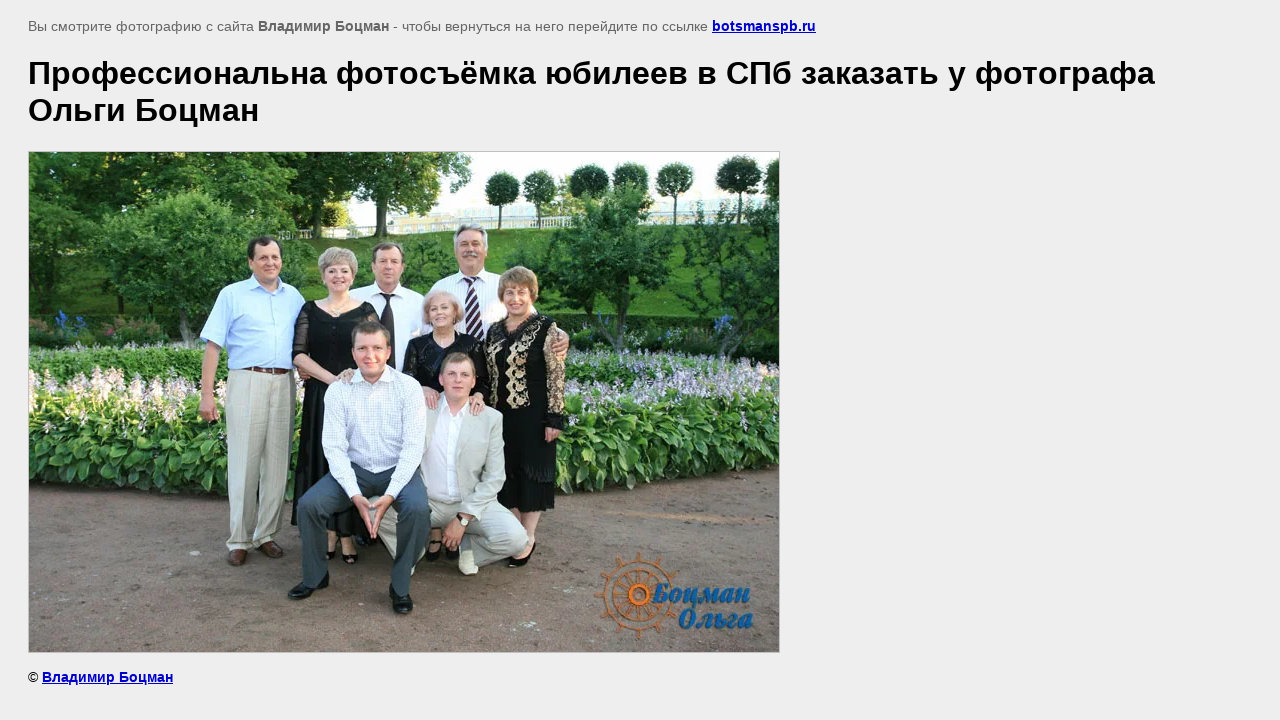

--- FILE ---
content_type: text/html; charset=utf-8
request_url: http://botsmanspb.ru/yubiley-22.07.09---50-let?view=395035601
body_size: 2218
content:
<html>
<head>

            <!-- 46b9544ffa2e5e73c3c971fe2ede35a5 -->
            <script src='/shared/s3/js/lang/ru.js'></script>
            <script src='/shared/s3/js/common.min.js'></script>
        <link rel='stylesheet' type='text/css' href='/shared/s3/css/calendar.css' /><link rel='stylesheet' type='text/css' href='/shared/highslide-4.1.13/highslide.min.css'/>
<script type='text/javascript' src='/shared/highslide-4.1.13/highslide-with-gallery.packed.js'></script>
<script type='text/javascript'>
hs.graphicsDir = '/shared/highslide-4.1.13/graphics/';
hs.outlineType = null;
hs.showCredits = false;
hs.lang={cssDirection:'ltr',loadingText:'Загрузка...',loadingTitle:'Кликните чтобы отменить',focusTitle:'Нажмите чтобы перенести вперёд',fullExpandTitle:'Увеличить',fullExpandText:'Полноэкранный',previousText:'Предыдущий',previousTitle:'Назад (стрелка влево)',nextText:'Далее',nextTitle:'Далее (стрелка вправо)',moveTitle:'Передвинуть',moveText:'Передвинуть',closeText:'Закрыть',closeTitle:'Закрыть (Esc)',resizeTitle:'Восстановить размер',playText:'Слайд-шоу',playTitle:'Слайд-шоу (пробел)',pauseText:'Пауза',pauseTitle:'Приостановить слайд-шоу (пробел)',number:'Изображение %1/%2',restoreTitle:'Нажмите чтобы посмотреть картинку, используйте мышь для перетаскивания. Используйте клавиши вперёд и назад'};</script>
<link rel="canonical" href="http://botsmanspb.ru/yubiley-22.07.09---50-let">
<title>Профессиональна фотосъёмка юбилеев в СПб заказать у фотографа Ольги Боцман | Профессиональная фотосъёмка юбилеев в Санкт-Петербурге у свадебного фотографа Ольги Боцман</title>
<meta name="description" content="Профессиональна фотосъёмка юбилеев в СПб заказать у фотографа Ольги Боцман | Стоимость профессиональной фотосъёмки юбилеев можно узнать на сайте http://botsmanspb.ru сайт свадебного и студийного фотографа Ольги Боцман и профессионального ведущего-шоумена в Спб Владимира Боцмана">
<meta name="keywords" content="Профессиональна фотосъёмка юбилеев в СПб заказать у фотографа Ольги Боцман | Фотограф на свадьбу недорого, услуги фотографа москва.">
<meta name="robots" content="all">
<meta name="revisit-after" content="31 days">
<meta http-equiv="Content-Type" content="text/html; charset=UTF-8">
<meta name="viewport" content="width=device-width, initial-scale=1.0, maximum-scale=1.0, user-scalable=no">
</head>

<body bgcolor="#eeeeee" text="#000000">

<style>
body, td, div { font-size:14px; font-family:arial; }
p { color: #666; }
body { padding: 10px 20px; }
a.back { font-weight: bold; color: #0000cc; text-decoration: underline; }
img { border: 1px solid #c0c0c0; max-width: 100%;width: auto;height: auto;}
div { width: 700px; }
h1 { font-size: 32px; }
</style>



<p>Вы смотрите фотографию с сайта <strong>Владимир Боцман</strong> -
чтобы вернуться на него перейдите по ссылке <a class="back" href="/yubiley-22.07.09---50-let">botsmanspb.ru</a></p>

<h1>Профессиональна фотосъёмка юбилеев в СПб заказать у фотографа Ольги Боцман</h1>




<img src="/d/19_2.jpg" width="750" height="500"  alt="Профессиональна фотосъёмка юбилеев в СПб заказать у фотографа Ольги Боцман" />

<br/><br/>

&copy; <a class="back" href="http://botsmanspb.ru/">Владимир Боцман</a>
<br/><br/>


<!-- assets.bottom -->
<!-- </noscript></script></style> -->
<script src="/my/s3/js/site.min.js?1769681696" ></script>
<script src="/my/s3/js/site/defender.min.js?1769681696" ></script>
<script src="https://cp.onicon.ru/loader/53ca2d5c72d22c595e000791.js" data-auto async></script>
<script >/*<![CDATA[*/
var megacounter_key="2d8333bfa50fb62e8afb74bc805cbe1f";
(function(d){
    var s = d.createElement("script");
    s.src = "//counter.megagroup.ru/loader.js?"+new Date().getTime();
    s.async = true;
    d.getElementsByTagName("head")[0].appendChild(s);
})(document);
/*]]>*/</script>
<script >/*<![CDATA[*/
$ite.start({"sid":366667,"vid":367602,"aid":394850,"stid":7,"cp":21,"active":true,"domain":"botsmanspb.ru","lang":"ru","trusted":false,"debug":false,"captcha":3});
/*]]>*/</script>
<!-- /assets.bottom -->
</body>
</html>

--- FILE ---
content_type: text/javascript
request_url: http://counter.megagroup.ru/2d8333bfa50fb62e8afb74bc805cbe1f.js?r=&s=1280*720*24&u=http%3A%2F%2Fbotsmanspb.ru%2Fyubiley-22.07.09---50-let%3Fview%3D395035601&t=%D0%9F%D1%80%D0%BE%D1%84%D0%B5%D1%81%D1%81%D0%B8%D0%BE%D0%BD%D0%B0%D0%BB%D1%8C%D0%BD%D0%B0%20%D1%84%D0%BE%D1%82%D0%BE%D1%81%D1%8A%D1%91%D0%BC%D0%BA%D0%B0%20%D1%8E%D0%B1%D0%B8%D0%BB%D0%B5%D0%B5%D0%B2%20%D0%B2%20%D0%A1%D0%9F%D0%B1%20%D0%B7%D0%B0%D0%BA%D0%B0%D0%B7%D0%B0%D1%82%D1%8C%20%D1%83%20%D1%84%D0%BE%D1%82%D0%BE%D0%B3%D1%80%D0%B0%D1%84%D0%B0%20%D0%9E%D0%BB%D1%8C%D0%B3%D0%B8%20%D0%91%D0%BE%D1%86%D0%BC%D0%B0%D0%BD%20%7C%20%D0%9F%D1%80%D0%BE&fv=0,0&en=1&rld=0&fr=0&callback=_sntnl1769817605819&1769817605819
body_size: 194
content:
//:1
_sntnl1769817605819({date:"Sat, 31 Jan 2026 00:00:05 GMT", res:"1"})